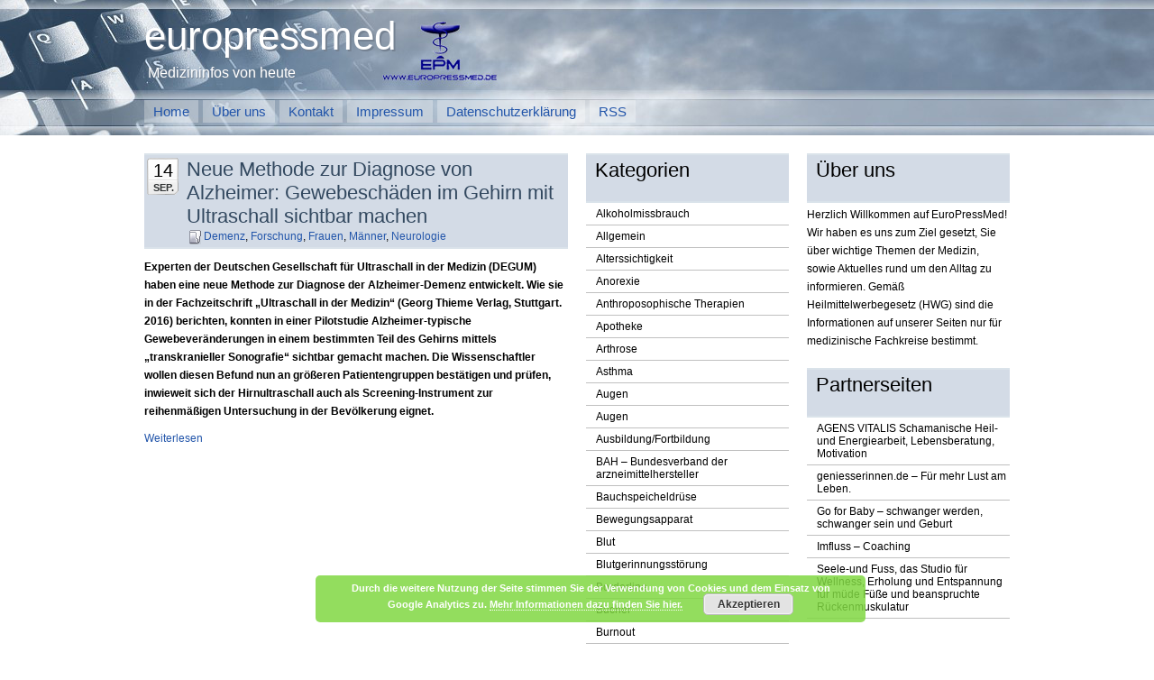

--- FILE ---
content_type: text/html; charset=UTF-8
request_url: http://www.europressmed.de/tag/alzheimerpatient/
body_size: 10437
content:
<!DOCTYPE html PUBLIC "-//W3C//DTD XHTML 1.0 Transitional//EN" "http://www.w3.org/TR/xhtml1/DTD/xhtml1-transitional.dtd">
<html xmlns="http://www.w3.org/1999/xhtml">
<head profile="http://gmpg.org/xfn/11">
<meta http-equiv="Content-Type" content="text/html; charset=UTF-8" />
<meta name="distribution" content="global" />
<meta name="robots" content="follow, all" />
<meta name="language" content="de" />

<title>  Alzheimerpatient : europressmed</title>
<meta name="generator" content="WordPress 6.6.4" />
<!-- leave this for stats please -->

<link rel="Shortcut Icon" href="http://www.europressmed.de/wp-content/themes/airborne-1.0/images/favicon.ico" type="image/x-icon" />
<link rel="alternate" type="application/rss+xml" title="RSS 2.0" href="http://www.europressmed.de/feed/" />
<link rel="alternate" type="text/xml" title="RSS .92" href="http://www.europressmed.de/feed/rss/" />
<link rel="alternate" type="application/atom+xml" title="Atom 0.3" href="http://www.europressmed.de/feed/atom/" />
<link rel="pingback" href="http://www.europressmed.de/xmlrpc.php" />
	<link rel='archives' title='November 2024' href='http://www.europressmed.de/2024/11/' />
	<link rel='archives' title='April 2024' href='http://www.europressmed.de/2024/04/' />
	<link rel='archives' title='November 2023' href='http://www.europressmed.de/2023/11/' />
	<link rel='archives' title='April 2023' href='http://www.europressmed.de/2023/04/' />
	<link rel='archives' title='April 2019' href='http://www.europressmed.de/2019/04/' />
	<link rel='archives' title='Februar 2019' href='http://www.europressmed.de/2019/02/' />
	<link rel='archives' title='Januar 2019' href='http://www.europressmed.de/2019/01/' />
	<link rel='archives' title='Dezember 2018' href='http://www.europressmed.de/2018/12/' />
	<link rel='archives' title='November 2018' href='http://www.europressmed.de/2018/11/' />
	<link rel='archives' title='Oktober 2018' href='http://www.europressmed.de/2018/10/' />
	<link rel='archives' title='August 2018' href='http://www.europressmed.de/2018/08/' />
	<link rel='archives' title='Juli 2018' href='http://www.europressmed.de/2018/07/' />
	<link rel='archives' title='Mai 2018' href='http://www.europressmed.de/2018/05/' />
	<link rel='archives' title='April 2018' href='http://www.europressmed.de/2018/04/' />
	<link rel='archives' title='Januar 2018' href='http://www.europressmed.de/2018/01/' />
	<link rel='archives' title='Dezember 2017' href='http://www.europressmed.de/2017/12/' />
	<link rel='archives' title='November 2017' href='http://www.europressmed.de/2017/11/' />
	<link rel='archives' title='Oktober 2017' href='http://www.europressmed.de/2017/10/' />
	<link rel='archives' title='August 2017' href='http://www.europressmed.de/2017/08/' />
	<link rel='archives' title='Juli 2017' href='http://www.europressmed.de/2017/07/' />
	<link rel='archives' title='Juni 2017' href='http://www.europressmed.de/2017/06/' />
	<link rel='archives' title='Mai 2017' href='http://www.europressmed.de/2017/05/' />
	<link rel='archives' title='April 2017' href='http://www.europressmed.de/2017/04/' />
	<link rel='archives' title='März 2017' href='http://www.europressmed.de/2017/03/' />
	<link rel='archives' title='Februar 2017' href='http://www.europressmed.de/2017/02/' />
	<link rel='archives' title='Januar 2017' href='http://www.europressmed.de/2017/01/' />
	<link rel='archives' title='Dezember 2016' href='http://www.europressmed.de/2016/12/' />
	<link rel='archives' title='November 2016' href='http://www.europressmed.de/2016/11/' />
	<link rel='archives' title='Oktober 2016' href='http://www.europressmed.de/2016/10/' />
	<link rel='archives' title='September 2016' href='http://www.europressmed.de/2016/09/' />
	<link rel='archives' title='August 2016' href='http://www.europressmed.de/2016/08/' />
	<link rel='archives' title='Juli 2016' href='http://www.europressmed.de/2016/07/' />
	<link rel='archives' title='Juni 2016' href='http://www.europressmed.de/2016/06/' />
	<link rel='archives' title='Mai 2016' href='http://www.europressmed.de/2016/05/' />
	<link rel='archives' title='April 2016' href='http://www.europressmed.de/2016/04/' />
	<link rel='archives' title='März 2016' href='http://www.europressmed.de/2016/03/' />
	<link rel='archives' title='Februar 2016' href='http://www.europressmed.de/2016/02/' />
	<link rel='archives' title='Januar 2016' href='http://www.europressmed.de/2016/01/' />
	<link rel='archives' title='Dezember 2015' href='http://www.europressmed.de/2015/12/' />
	<link rel='archives' title='November 2015' href='http://www.europressmed.de/2015/11/' />
	<link rel='archives' title='Oktober 2015' href='http://www.europressmed.de/2015/10/' />
	<link rel='archives' title='September 2015' href='http://www.europressmed.de/2015/09/' />
	<link rel='archives' title='August 2015' href='http://www.europressmed.de/2015/08/' />
	<link rel='archives' title='Juli 2015' href='http://www.europressmed.de/2015/07/' />
	<link rel='archives' title='Juni 2015' href='http://www.europressmed.de/2015/06/' />
	<link rel='archives' title='Mai 2015' href='http://www.europressmed.de/2015/05/' />
	<link rel='archives' title='April 2015' href='http://www.europressmed.de/2015/04/' />
	<link rel='archives' title='März 2015' href='http://www.europressmed.de/2015/03/' />
	<link rel='archives' title='Februar 2015' href='http://www.europressmed.de/2015/02/' />
	<link rel='archives' title='Januar 2015' href='http://www.europressmed.de/2015/01/' />
	<link rel='archives' title='Dezember 2014' href='http://www.europressmed.de/2014/12/' />
	<link rel='archives' title='November 2014' href='http://www.europressmed.de/2014/11/' />
	<link rel='archives' title='Oktober 2014' href='http://www.europressmed.de/2014/10/' />
	<link rel='archives' title='September 2014' href='http://www.europressmed.de/2014/09/' />
	<link rel='archives' title='August 2014' href='http://www.europressmed.de/2014/08/' />
	<link rel='archives' title='Juli 2014' href='http://www.europressmed.de/2014/07/' />
	<link rel='archives' title='Juni 2014' href='http://www.europressmed.de/2014/06/' />
	<link rel='archives' title='Mai 2014' href='http://www.europressmed.de/2014/05/' />
	<link rel='archives' title='April 2014' href='http://www.europressmed.de/2014/04/' />
	<link rel='archives' title='März 2014' href='http://www.europressmed.de/2014/03/' />
	<link rel='archives' title='Februar 2014' href='http://www.europressmed.de/2014/02/' />
	<link rel='archives' title='Januar 2014' href='http://www.europressmed.de/2014/01/' />
	<link rel='archives' title='Dezember 2013' href='http://www.europressmed.de/2013/12/' />
	<link rel='archives' title='November 2013' href='http://www.europressmed.de/2013/11/' />
	<link rel='archives' title='Oktober 2013' href='http://www.europressmed.de/2013/10/' />
	<link rel='archives' title='September 2013' href='http://www.europressmed.de/2013/09/' />
	<link rel='archives' title='August 2013' href='http://www.europressmed.de/2013/08/' />
	<link rel='archives' title='Juli 2013' href='http://www.europressmed.de/2013/07/' />
	<link rel='archives' title='Juni 2013' href='http://www.europressmed.de/2013/06/' />
	<link rel='archives' title='Mai 2013' href='http://www.europressmed.de/2013/05/' />
	<link rel='archives' title='April 2013' href='http://www.europressmed.de/2013/04/' />
	<link rel='archives' title='März 2013' href='http://www.europressmed.de/2013/03/' />
	<link rel='archives' title='Februar 2013' href='http://www.europressmed.de/2013/02/' />
	<link rel='archives' title='Januar 2013' href='http://www.europressmed.de/2013/01/' />
	<link rel='archives' title='Dezember 2012' href='http://www.europressmed.de/2012/12/' />
	<link rel='archives' title='November 2012' href='http://www.europressmed.de/2012/11/' />
	<link rel='archives' title='Oktober 2012' href='http://www.europressmed.de/2012/10/' />
	<link rel='archives' title='September 2012' href='http://www.europressmed.de/2012/09/' />
	<link rel='archives' title='August 2012' href='http://www.europressmed.de/2012/08/' />
	<link rel='archives' title='Juli 2012' href='http://www.europressmed.de/2012/07/' />
	<link rel='archives' title='Juni 2012' href='http://www.europressmed.de/2012/06/' />
	<link rel='archives' title='Mai 2012' href='http://www.europressmed.de/2012/05/' />
	<link rel='archives' title='April 2012' href='http://www.europressmed.de/2012/04/' />
	<link rel='archives' title='März 2012' href='http://www.europressmed.de/2012/03/' />
	<link rel='archives' title='Februar 2012' href='http://www.europressmed.de/2012/02/' />
	<link rel='archives' title='Januar 2012' href='http://www.europressmed.de/2012/01/' />
	<link rel='archives' title='Dezember 2011' href='http://www.europressmed.de/2011/12/' />
	<link rel='archives' title='November 2011' href='http://www.europressmed.de/2011/11/' />
	<link rel='archives' title='Oktober 2011' href='http://www.europressmed.de/2011/10/' />
	<link rel='archives' title='September 2011' href='http://www.europressmed.de/2011/09/' />
	<link rel='archives' title='August 2011' href='http://www.europressmed.de/2011/08/' />
	<link rel='archives' title='Juli 2011' href='http://www.europressmed.de/2011/07/' />
	<link rel='archives' title='Juni 2011' href='http://www.europressmed.de/2011/06/' />
	<link rel='archives' title='Mai 2011' href='http://www.europressmed.de/2011/05/' />
	<link rel='archives' title='April 2011' href='http://www.europressmed.de/2011/04/' />
	<link rel='archives' title='März 2011' href='http://www.europressmed.de/2011/03/' />
	<link rel='archives' title='Februar 2011' href='http://www.europressmed.de/2011/02/' />
	<link rel='archives' title='Januar 2011' href='http://www.europressmed.de/2011/01/' />
	<link rel='archives' title='Dezember 2010' href='http://www.europressmed.de/2010/12/' />
	<link rel='archives' title='November 2010' href='http://www.europressmed.de/2010/11/' />
	<link rel='archives' title='Oktober 2010' href='http://www.europressmed.de/2010/10/' />
	<link rel='archives' title='September 2010' href='http://www.europressmed.de/2010/09/' />
	<link rel='archives' title='April 2010' href='http://www.europressmed.de/2010/04/' />
	<link rel='archives' title='März 2010' href='http://www.europressmed.de/2010/03/' />
	<link rel='archives' title='August 2009' href='http://www.europressmed.de/2009/08/' />
	<link rel='archives' title='Juni 2009' href='http://www.europressmed.de/2009/06/' />
	<link rel='archives' title='März 2009' href='http://www.europressmed.de/2009/03/' />
	<link rel='archives' title='Februar 2009' href='http://www.europressmed.de/2009/02/' />
	<link rel='archives' title='April 2008' href='http://www.europressmed.de/2008/04/' />
	<link rel='archives' title='Dezember 2007' href='http://www.europressmed.de/2007/12/' />
	<link rel='archives' title='November 2007' href='http://www.europressmed.de/2007/11/' />
	<link rel='archives' title='Juni 2007' href='http://www.europressmed.de/2007/06/' />
	<link rel='archives' title='Mai 2007' href='http://www.europressmed.de/2007/05/' />
	<link rel='archives' title='Januar 2007' href='http://www.europressmed.de/2007/01/' />
	<link rel='archives' title='Dezember 2006' href='http://www.europressmed.de/2006/12/' />
<meta name='robots' content='max-image-preview:large' />
<link rel='dns-prefetch' href='//www.europressmed.de' />
<link rel="alternate" type="application/rss+xml" title="europressmed &raquo; Alzheimerpatient Schlagwort-Feed" href="http://www.europressmed.de/tag/alzheimerpatient/feed/" />
<script type="text/javascript">
/* <![CDATA[ */
window._wpemojiSettings = {"baseUrl":"https:\/\/s.w.org\/images\/core\/emoji\/15.0.3\/72x72\/","ext":".png","svgUrl":"https:\/\/s.w.org\/images\/core\/emoji\/15.0.3\/svg\/","svgExt":".svg","source":{"concatemoji":"http:\/\/www.europressmed.de\/wp-includes\/js\/wp-emoji-release.min.js?ver=6.6.4"}};
/*! This file is auto-generated */
!function(i,n){var o,s,e;function c(e){try{var t={supportTests:e,timestamp:(new Date).valueOf()};sessionStorage.setItem(o,JSON.stringify(t))}catch(e){}}function p(e,t,n){e.clearRect(0,0,e.canvas.width,e.canvas.height),e.fillText(t,0,0);var t=new Uint32Array(e.getImageData(0,0,e.canvas.width,e.canvas.height).data),r=(e.clearRect(0,0,e.canvas.width,e.canvas.height),e.fillText(n,0,0),new Uint32Array(e.getImageData(0,0,e.canvas.width,e.canvas.height).data));return t.every(function(e,t){return e===r[t]})}function u(e,t,n){switch(t){case"flag":return n(e,"\ud83c\udff3\ufe0f\u200d\u26a7\ufe0f","\ud83c\udff3\ufe0f\u200b\u26a7\ufe0f")?!1:!n(e,"\ud83c\uddfa\ud83c\uddf3","\ud83c\uddfa\u200b\ud83c\uddf3")&&!n(e,"\ud83c\udff4\udb40\udc67\udb40\udc62\udb40\udc65\udb40\udc6e\udb40\udc67\udb40\udc7f","\ud83c\udff4\u200b\udb40\udc67\u200b\udb40\udc62\u200b\udb40\udc65\u200b\udb40\udc6e\u200b\udb40\udc67\u200b\udb40\udc7f");case"emoji":return!n(e,"\ud83d\udc26\u200d\u2b1b","\ud83d\udc26\u200b\u2b1b")}return!1}function f(e,t,n){var r="undefined"!=typeof WorkerGlobalScope&&self instanceof WorkerGlobalScope?new OffscreenCanvas(300,150):i.createElement("canvas"),a=r.getContext("2d",{willReadFrequently:!0}),o=(a.textBaseline="top",a.font="600 32px Arial",{});return e.forEach(function(e){o[e]=t(a,e,n)}),o}function t(e){var t=i.createElement("script");t.src=e,t.defer=!0,i.head.appendChild(t)}"undefined"!=typeof Promise&&(o="wpEmojiSettingsSupports",s=["flag","emoji"],n.supports={everything:!0,everythingExceptFlag:!0},e=new Promise(function(e){i.addEventListener("DOMContentLoaded",e,{once:!0})}),new Promise(function(t){var n=function(){try{var e=JSON.parse(sessionStorage.getItem(o));if("object"==typeof e&&"number"==typeof e.timestamp&&(new Date).valueOf()<e.timestamp+604800&&"object"==typeof e.supportTests)return e.supportTests}catch(e){}return null}();if(!n){if("undefined"!=typeof Worker&&"undefined"!=typeof OffscreenCanvas&&"undefined"!=typeof URL&&URL.createObjectURL&&"undefined"!=typeof Blob)try{var e="postMessage("+f.toString()+"("+[JSON.stringify(s),u.toString(),p.toString()].join(",")+"));",r=new Blob([e],{type:"text/javascript"}),a=new Worker(URL.createObjectURL(r),{name:"wpTestEmojiSupports"});return void(a.onmessage=function(e){c(n=e.data),a.terminate(),t(n)})}catch(e){}c(n=f(s,u,p))}t(n)}).then(function(e){for(var t in e)n.supports[t]=e[t],n.supports.everything=n.supports.everything&&n.supports[t],"flag"!==t&&(n.supports.everythingExceptFlag=n.supports.everythingExceptFlag&&n.supports[t]);n.supports.everythingExceptFlag=n.supports.everythingExceptFlag&&!n.supports.flag,n.DOMReady=!1,n.readyCallback=function(){n.DOMReady=!0}}).then(function(){return e}).then(function(){var e;n.supports.everything||(n.readyCallback(),(e=n.source||{}).concatemoji?t(e.concatemoji):e.wpemoji&&e.twemoji&&(t(e.twemoji),t(e.wpemoji)))}))}((window,document),window._wpemojiSettings);
/* ]]> */
</script>
<style id='wp-emoji-styles-inline-css' type='text/css'>

	img.wp-smiley, img.emoji {
		display: inline !important;
		border: none !important;
		box-shadow: none !important;
		height: 1em !important;
		width: 1em !important;
		margin: 0 0.07em !important;
		vertical-align: -0.1em !important;
		background: none !important;
		padding: 0 !important;
	}
</style>
<link rel='stylesheet' id='contact-form-7-css' href='http://www.europressmed.de/wp-content/plugins/contact-form-7/includes/css/styles.css?ver=5.9.8' type='text/css' media='all' />
<link rel="https://api.w.org/" href="http://www.europressmed.de/wp-json/" /><link rel="alternate" title="JSON" type="application/json" href="http://www.europressmed.de/wp-json/wp/v2/tags/509" /><link rel="EditURI" type="application/rsd+xml" title="RSD" href="http://www.europressmed.de/xmlrpc.php?rsd" />
<meta name="generator" content="WordPress 6.6.4" />
<!-- Analytics by WP Statistics v14.9.3 - https://wp-statistics.com/ -->
<script type="text/javascript" src="http://www.europressmed.de/wp-content/themes/airborne-1.0/js/shady-packed.js"></script>
<style type="text/css" media="screen">
<!-- @import url( http://www.europressmed.de/wp-content/themes/airborne-1.0/style.css ); -->
</style>
</head>

<body>

<div id="header">
  <div id="headtext">europressmed</div>
  <div id="headsubtext">Medizininfos von heute</div>

		<ul>
			<li><a href="http://www.europressmed.de">Home</a></li>
			<li class="page_item page-item-2"><a href="http://www.europressmed.de/ueber-uns/">Über uns</a></li>
<li class="page_item page-item-27"><a href="http://www.europressmed.de/kontakt/">Kontakt</a></li>
<li class="page_item page-item-36"><a href="http://www.europressmed.de/impressum/">Impressum</a></li>
<li class="page_item page-item-4498"><a href="http://www.europressmed.de/datenschutzerklaerung/">Datenschutzerklärung</a></li>
			<li><a href="http://www.europressmed.de/feed/">RSS</a></li>
		</ul>
</div>

<div id="content">

<div id="contentleft">
		<p class="titles"></p>
	<table class="htable"><tr><td class="tddat">
	<div class="date">14<br />
 		<span class="month">Sep.</span>
	</div></td><td>
		<h1><a href="http://www.europressmed.de/2016/09/neue-methode-zur-diagnose-von-alzheimer-gewebeschaeden-im-gehirn-mit-ultraschall-sichtbar-machen/" rel="bookmark">Neue Methode zur Diagnose von Alzheimer:  Gewebeschäden im Gehirn mit Ultraschall sichtbar machen</a></h1>
	<img src="http://www.europressmed.de/wp-content/themes/airborne-1.0/images/folder.png" style="vertical-align: middle;" alt="categories" /> <a href="http://www.europressmed.de/category/demenz/" rel="category tag">Demenz</a>, <a href="http://www.europressmed.de/category/forschung/" rel="category tag">Forschung</a>, <a href="http://www.europressmed.de/category/frauen/" rel="category tag">Frauen</a>, <a href="http://www.europressmed.de/category/maenner/" rel="category tag">Männer</a>, <a href="http://www.europressmed.de/category/neurologie/" rel="category tag">Neurologie</a> &nbsp;&nbsp;&nbsp;	
	</td></tr></table>
	<p><strong>Experten der Deutschen Gesellschaft für Ultraschall in der Medizin (DEGUM) haben eine neue Methode zur Diagnose der Alzheimer-Demenz entwickelt. Wie sie in der Fachzeitschrift „Ultraschall in der Medizin“ (Georg Thieme Verlag, Stuttgart. 2016) berichten, konnten in einer Pilotstudie Alzheimer-typische Gewebeveränderungen in einem bestimmten Teil des Gehirns mittels „transkranieller Sonografie“ sichtbar gemacht machen. Die Wissenschaftler wollen diesen Befund nun an größeren Patientengruppen bestätigen und prüfen, inwieweit sich der Hirnultraschall auch als Screening-Instrument zur reihenmäßigen Untersuchung in der Bevölkerung eignet.</p>
<p></strong> <a href="http://www.europressmed.de/2016/09/neue-methode-zur-diagnose-von-alzheimer-gewebeschaeden-im-gehirn-mit-ultraschall-sichtbar-machen/#more-4122" class="more-link">Weiterlesen</a></p>
<div style="clear:both;"></div>
 			
	<!--
	<rdf:RDF xmlns:rdf="http://www.w3.org/1999/02/22-rdf-syntax-ns#"
			xmlns:dc="http://purl.org/dc/elements/1.1/"
			xmlns:trackback="http://madskills.com/public/xml/rss/module/trackback/">
		<rdf:Description rdf:about="http://www.europressmed.de/2016/09/neue-methode-zur-diagnose-von-alzheimer-gewebeschaeden-im-gehirn-mit-ultraschall-sichtbar-machen/"
    dc:identifier="http://www.europressmed.de/2016/09/neue-methode-zur-diagnose-von-alzheimer-gewebeschaeden-im-gehirn-mit-ultraschall-sichtbar-machen/"
    dc:title="Neue Methode zur Diagnose von Alzheimer:  Gewebeschäden im Gehirn mit Ultraschall sichtbar machen"
    trackback:ping="http://www.europressmed.de/2016/09/neue-methode-zur-diagnose-von-alzheimer-gewebeschaeden-im-gehirn-mit-ultraschall-sichtbar-machen/trackback/" />
</rdf:RDF>	-->
	
		<p></p>

	</div>
	
<!-- begin l_sidebar -->

<div id="l_sidebar">

	<ul id="l_sidebarwidgeted">
	<li id="categories-3" class="widget widget_categories"><h2 class="widgettitle">Kategorien</h2>

			<ul>
					<li class="cat-item cat-item-362"><a href="http://www.europressmed.de/category/suchterkrankungen/alkoholmissbrauch/">Alkoholmissbrauch</a>
</li>
	<li class="cat-item cat-item-1"><a href="http://www.europressmed.de/category/allgemein/">Allgemein</a>
</li>
	<li class="cat-item cat-item-411"><a href="http://www.europressmed.de/category/augen/alterssichtigkeit/">Alterssichtigkeit</a>
</li>
	<li class="cat-item cat-item-263"><a href="http://www.europressmed.de/category/anorexie/">Anorexie</a>
</li>
	<li class="cat-item cat-item-297"><a href="http://www.europressmed.de/category/anthroposophische-therapien/">Anthroposophische Therapien</a>
</li>
	<li class="cat-item cat-item-17"><a href="http://www.europressmed.de/category/apotheke/">Apotheke</a>
</li>
	<li class="cat-item cat-item-562"><a href="http://www.europressmed.de/category/gelenke/arthrose/">Arthrose</a>
</li>
	<li class="cat-item cat-item-69"><a href="http://www.europressmed.de/category/asthma/">Asthma</a>
</li>
	<li class="cat-item cat-item-360"><a href="http://www.europressmed.de/category/ophtalmologie/augen-ophtalmologie/">Augen</a>
</li>
	<li class="cat-item cat-item-30"><a href="http://www.europressmed.de/category/augen/">Augen</a>
</li>
	<li class="cat-item cat-item-374"><a href="http://www.europressmed.de/category/ausbildungfortbildung/">Ausbildung/Fortbildung</a>
</li>
	<li class="cat-item cat-item-595"><a href="http://www.europressmed.de/category/organisationen/bah-bundesverband-der-arzneimittelhersteller/">BAH &#8211; Bundesverband der arzneimittelhersteller</a>
</li>
	<li class="cat-item cat-item-468"><a href="http://www.europressmed.de/category/magen-darm/bauchspeicheldruese/">Bauchspeicheldrüse</a>
</li>
	<li class="cat-item cat-item-304"><a href="http://www.europressmed.de/category/bewegungsapparat/">Bewegungsapparat</a>
</li>
	<li class="cat-item cat-item-48"><a href="http://www.europressmed.de/category/blut/">Blut</a>
</li>
	<li class="cat-item cat-item-870"><a href="http://www.europressmed.de/category/blut/blutgerinnungsstoerung/">Blutgerinnungsstörung</a>
</li>
	<li class="cat-item cat-item-516"><a href="http://www.europressmed.de/category/psychische-erkrankungen/borderline/">Borderline</a>
</li>
	<li class="cat-item cat-item-5"><a href="http://www.europressmed.de/category/buecher/">Bücher</a>
</li>
	<li class="cat-item cat-item-335"><a href="http://www.europressmed.de/category/burnout/">Burnout</a>
</li>
	<li class="cat-item cat-item-337"><a href="http://www.europressmed.de/category/chirurgie/">Chirurgie</a>
</li>
	<li class="cat-item cat-item-53"><a href="http://www.europressmed.de/category/copd/">COPD</a>
</li>
	<li class="cat-item cat-item-875"><a href="http://www.europressmed.de/category/lunge/copd-lunge/">COPD</a>
</li>
	<li class="cat-item cat-item-77"><a href="http://www.europressmed.de/category/darm/">Darm</a>
</li>
	<li class="cat-item cat-item-63"><a href="http://www.europressmed.de/category/demenz/">Demenz</a>
</li>
	<li class="cat-item cat-item-56"><a href="http://www.europressmed.de/category/depression/">Depression</a>
</li>
	<li class="cat-item cat-item-189"><a href="http://www.europressmed.de/category/dermatologie/">Dermatologie</a>
</li>
	<li class="cat-item cat-item-514"><a href="http://www.europressmed.de/category/organisationen/dgppn/">DGPPN</a>
</li>
	<li class="cat-item cat-item-20"><a href="http://www.europressmed.de/category/diabetes/">Diabetes</a>
</li>
	<li class="cat-item cat-item-402"><a href="http://www.europressmed.de/category/diabetisch/">diabetisch</a>
</li>
	<li class="cat-item cat-item-504"><a href="http://www.europressmed.de/category/diabetes/diabetische-neuropathie/">Diabetische Neuropathie</a>
</li>
	<li class="cat-item cat-item-506"><a href="http://www.europressmed.de/category/suchterkrankungen/drogen/">Drogen</a>
</li>
	<li class="cat-item cat-item-67"><a href="http://www.europressmed.de/category/endokrinologie/">Endokrinologie</a>
</li>
	<li class="cat-item cat-item-70"><a href="http://www.europressmed.de/category/epilepsie/">Epilepsie</a>
</li>
	<li class="cat-item cat-item-23"><a href="http://www.europressmed.de/category/erkaltung/">Erkältung</a>
</li>
	<li class="cat-item cat-item-75"><a href="http://www.europressmed.de/category/ernahrung/">Ernährung</a>
</li>
	<li class="cat-item cat-item-365"><a href="http://www.europressmed.de/category/ernahrungnahrungserganzung/">Ernährung/Nahrungsergänzung</a>
</li>
	<li class="cat-item cat-item-345"><a href="http://www.europressmed.de/category/f-x-mayr/">F.X.Mayr</a>
</li>
	<li class="cat-item cat-item-377"><a href="http://www.europressmed.de/category/rheuma/fibromyalgie/">Fibromyalgie</a>
</li>
	<li class="cat-item cat-item-414"><a href="http://www.europressmed.de/category/forschung/">Forschung</a>
</li>
	<li class="cat-item cat-item-14"><a href="http://www.europressmed.de/category/frauen/">Frauen</a>
</li>
	<li class="cat-item cat-item-375"><a href="http://www.europressmed.de/category/gefase/">Gefäße</a>
</li>
	<li class="cat-item cat-item-561"><a href="http://www.europressmed.de/category/gelenke/">Gelenke</a>
</li>
	<li class="cat-item cat-item-6"><a href="http://www.europressmed.de/category/gesundes-tier/">Gesundes Tier</a>
</li>
	<li class="cat-item cat-item-322"><a href="http://www.europressmed.de/category/gesundheit-und-reisen/">Gesundheit und Reisen</a>
</li>
	<li class="cat-item cat-item-573"><a href="http://www.europressmed.de/category/ernahrungnahrungserganzung/glutenunvertraeglichkeit/">Glutenunverträglichkeit</a>
</li>
	<li class="cat-item cat-item-412"><a href="http://www.europressmed.de/category/augen/grauer-star/">Grauer Star</a>
</li>
	<li class="cat-item cat-item-78"><a href="http://www.europressmed.de/category/erkaltung/grippe/">Grippe</a>
</li>
	<li class="cat-item cat-item-703"><a href="http://www.europressmed.de/category/haare/">Haare</a>
</li>
	<li class="cat-item cat-item-869"><a href="http://www.europressmed.de/category/blut/haemophilie/">Hämophilie</a>
</li>
	<li class="cat-item cat-item-11"><a href="http://www.europressmed.de/category/haut/">Haut</a>
</li>
	<li class="cat-item cat-item-373"><a href="http://www.europressmed.de/category/heilmethoden-alternativ/">Heilmethoden alternativ</a>
</li>
	<li class="cat-item cat-item-418"><a href="http://www.europressmed.de/category/heilpraktiker/">Heilpraktiker</a>
</li>
	<li class="cat-item cat-item-45"><a href="http://www.europressmed.de/category/hepatitis/">Hepatitis</a>
</li>
	<li class="cat-item cat-item-68"><a href="http://www.europressmed.de/category/herpes/">Herpes</a>
</li>
	<li class="cat-item cat-item-54"><a href="http://www.europressmed.de/category/herz/">Herz</a>
</li>
	<li class="cat-item cat-item-348"><a href="http://www.europressmed.de/category/hiv/">HIV</a>
</li>
	<li class="cat-item cat-item-76"><a href="http://www.europressmed.de/category/horen/">Hören</a>
</li>
	<li class="cat-item cat-item-41"><a href="http://www.europressmed.de/category/hyperaktive-blase/">Hyperaktive Blase</a>
</li>
	<li class="cat-item cat-item-57"><a href="http://www.europressmed.de/category/hypertonie/">Hypertonie</a>
</li>
	<li class="cat-item cat-item-308"><a href="http://www.europressmed.de/category/diabetes/hypoglykamien/">Hypoglykämien</a>
</li>
	<li class="cat-item cat-item-66"><a href="http://www.europressmed.de/category/immunsystem/">Immunsystem</a>
</li>
	<li class="cat-item cat-item-22"><a href="http://www.europressmed.de/category/impfen/">Impfen</a>
</li>
	<li class="cat-item cat-item-358"><a href="http://www.europressmed.de/category/infektologie/">Infektologie</a>
</li>
	<li class="cat-item cat-item-40"><a href="http://www.europressmed.de/category/inkontinenz/">Inkontinenz</a>
</li>
	<li class="cat-item cat-item-303"><a href="http://www.europressmed.de/category/iqwig-institut-fur-qualitat-und-wirtschaftlichkeit-im-gesundheitswesen/">IQWIG &#8211; Institut für Qualität und Wirtschaftlichkeit im Gesundheitswesen</a>
</li>
	<li class="cat-item cat-item-265"><a href="http://www.europressmed.de/category/kardiologie/">Kardiologie</a>
</li>
	<li class="cat-item cat-item-604"><a href="http://www.europressmed.de/category/schwangerschaft/kinderwunsch-schwangerschaft/">Kinderwunsch</a>
</li>
	<li class="cat-item cat-item-603"><a href="http://www.europressmed.de/category/frauen/kinderwunsch/">Kinderwunsch</a>
</li>
	<li class="cat-item cat-item-153"><a href="http://www.europressmed.de/category/neurologie/migrane/kopfschmerzen/">Kopfschmerzen</a>
</li>
	<li class="cat-item cat-item-55"><a href="http://www.europressmed.de/category/koronarsystem/">Koronarsystem</a>
</li>
	<li class="cat-item cat-item-16"><a href="http://www.europressmed.de/category/krebs/">Krebs</a>
</li>
	<li class="cat-item cat-item-46"><a href="http://www.europressmed.de/category/leber/">Leber</a>
</li>
	<li class="cat-item cat-item-49"><a href="http://www.europressmed.de/category/leukamie/">Leukämie</a>
</li>
	<li class="cat-item cat-item-44"><a href="http://www.europressmed.de/category/lunge/">Lunge</a>
</li>
	<li class="cat-item cat-item-13"><a href="http://www.europressmed.de/category/lungenhochdruck/">Lungenhochdruck</a>
</li>
	<li class="cat-item cat-item-292"><a href="http://www.europressmed.de/category/magen-darm/">Magen-Darm</a>
</li>
	<li class="cat-item cat-item-81"><a href="http://www.europressmed.de/category/ophtalmologie/makula-degeneration/">Makula-Degeneration</a>
</li>
	<li class="cat-item cat-item-8"><a href="http://www.europressmed.de/category/maenner/">Männer</a>
</li>
	<li class="cat-item cat-item-507"><a href="http://www.europressmed.de/category/suchterkrankungen/medikamentenmissbrauch/">Medikamentenmissbrauch</a>
</li>
	<li class="cat-item cat-item-370"><a href="http://www.europressmed.de/category/medizintechnologie/">Medizintechnologie</a>
</li>
	<li class="cat-item cat-item-336"><a href="http://www.europressmed.de/category/neurologie/migrane/">Migräne</a>
</li>
	<li class="cat-item cat-item-427"><a href="http://www.europressmed.de/category/medizintechnologie/mrt/">MRT</a>
</li>
	<li class="cat-item cat-item-39"><a href="http://www.europressmed.de/category/multiple-sklerose/">Multiple Sklerose</a>
</li>
	<li class="cat-item cat-item-295"><a href="http://www.europressmed.de/category/dgmkg/">Mund-Kiefer-Gesicht</a>
</li>
	<li class="cat-item cat-item-493"><a href="http://www.europressmed.de/category/dermatologie/nagelpilz/">Nagelpilz</a>
</li>
	<li class="cat-item cat-item-3"><a href="http://www.europressmed.de/category/naturmedizin/">Naturmedizin</a>
</li>
	<li class="cat-item cat-item-415"><a href="http://www.europressmed.de/category/dermatologie/neurodermitis/">Neurodermitis</a>
</li>
	<li class="cat-item cat-item-50"><a href="http://www.europressmed.de/category/neurologie/">Neurologie</a>
</li>
	<li class="cat-item cat-item-401"><a href="http://www.europressmed.de/category/neuropathie/">Neuropathie</a>
</li>
	<li class="cat-item cat-item-281"><a href="http://www.europressmed.de/category/nieren/">Nieren</a>
</li>
	<li class="cat-item cat-item-29"><a href="http://www.europressmed.de/category/ophtalmologie/">Ophtalmologie</a>
</li>
	<li class="cat-item cat-item-513"><a href="http://www.europressmed.de/category/organisationen/">Organisationen</a>
</li>
	<li class="cat-item cat-item-64"><a href="http://www.europressmed.de/category/orthopadie/">Orthopädie</a>
</li>
	<li class="cat-item cat-item-59"><a href="http://www.europressmed.de/category/osteopathie/">Osteopathie</a>
</li>
	<li class="cat-item cat-item-62"><a href="http://www.europressmed.de/category/osteoporose/">Osteoporose</a>
</li>
	<li class="cat-item cat-item-563"><a href="http://www.europressmed.de/category/neurologie/parkinson-neurologie/">Parkinson</a>
</li>
	<li class="cat-item cat-item-21"><a href="http://www.europressmed.de/category/parkinson/">Parkinson</a>
</li>
	<li class="cat-item cat-item-38"><a href="http://www.europressmed.de/category/physiotherapie/">Physiotherapie</a>
</li>
	<li class="cat-item cat-item-61"><a href="http://www.europressmed.de/category/pravention/">Prävention</a>
</li>
	<li class="cat-item cat-item-58"><a href="http://www.europressmed.de/category/prostata/">Prostata</a>
</li>
	<li class="cat-item cat-item-279"><a href="http://www.europressmed.de/category/psychische-erkrankungen/">Psychische Erkrankungen</a>
</li>
	<li class="cat-item cat-item-515"><a href="http://www.europressmed.de/category/psychosomatik/">Psychosomatik</a>
</li>
	<li class="cat-item cat-item-82"><a href="http://www.europressmed.de/category/radiologie/">Radiologie</a>
</li>
	<li class="cat-item cat-item-10"><a href="http://www.europressmed.de/category/rauchen/">Rauchen</a>
</li>
	<li class="cat-item cat-item-12"><a href="http://www.europressmed.de/category/rheuma/">Rheuma</a>
</li>
	<li class="cat-item cat-item-4"><a href="http://www.europressmed.de/category/rund-ums-kind/">Rund ums Kind</a>
</li>
	<li class="cat-item cat-item-47"><a href="http://www.europressmed.de/category/schlaf/">Schlaf</a>
</li>
	<li class="cat-item cat-item-152"><a href="http://www.europressmed.de/category/neurologie/schlaganfall/">Schlaganfall</a>
</li>
	<li class="cat-item cat-item-349"><a href="http://www.europressmed.de/category/schmerzen/">Schmerzen</a>
</li>
	<li class="cat-item cat-item-333"><a href="http://www.europressmed.de/category/schonheitschirurgie/">Schönheitschirurgie</a>
</li>
	<li class="cat-item cat-item-193"><a href="http://www.europressmed.de/category/schwangerschaft/">Schwangerschaft</a>
</li>
	<li class="cat-item cat-item-364"><a href="http://www.europressmed.de/category/sexualitat/">Sexualität</a>
</li>
	<li class="cat-item cat-item-280"><a href="http://www.europressmed.de/category/psychische-erkrankungen/sucht/">Sucht</a>
</li>
	<li class="cat-item cat-item-361"><a href="http://www.europressmed.de/category/suchterkrankungen/">Suchterkrankungen</a>
</li>
	<li class="cat-item cat-item-363"><a href="http://www.europressmed.de/category/suchterkrankungen/tabakmissbrauch/">Tabakmissbrauch</a>
</li>
	<li class="cat-item cat-item-83"><a href="http://www.europressmed.de/category/thrombose/">Thrombose</a>
</li>
	<li class="cat-item cat-item-372"><a href="http://www.europressmed.de/category/traditionelle-chinesische-medizin/">Traditionelle Chinesische Medizin</a>
</li>
	<li class="cat-item cat-item-181"><a href="http://www.europressmed.de/category/transplantation/">Transplantation</a>
</li>
	<li class="cat-item cat-item-60"><a href="http://www.europressmed.de/category/tumore/">Tumore</a>
</li>
	<li class="cat-item cat-item-52"><a href="http://www.europressmed.de/category/urologie/">Urologie</a>
</li>
	<li class="cat-item cat-item-296"><a href="http://www.europressmed.de/category/venen/">Venen</a>
</li>
	<li class="cat-item cat-item-9"><a href="http://www.europressmed.de/category/veranstaltungen/">Veranstaltungen</a>
</li>
	<li class="cat-item cat-item-346"><a href="http://www.europressmed.de/category/verband-und-co/">Verband und Co</a>
</li>
	<li class="cat-item cat-item-305"><a href="http://www.europressmed.de/category/viren/">Viren</a>
</li>
	<li class="cat-item cat-item-222"><a href="http://www.europressmed.de/category/wichtige-links/">Wichtige Links</a>
</li>
	<li class="cat-item cat-item-223"><a href="http://www.europressmed.de/category/wichtige-links-und-stellenangebote/">Wichtige Links und Stellenangebote</a>
</li>
	<li class="cat-item cat-item-37"><a href="http://www.europressmed.de/category/zahne/">Zähne</a>
</li>
	<li class="cat-item cat-item-112"><a href="http://www.europressmed.de/category/zellen/">Zellen</a>
</li>
	<li class="cat-item cat-item-505"><a href="http://www.europressmed.de/category/viren/zika-virus/">Zika-Virus</a>
</li>
	<li class="cat-item cat-item-380"><a href="http://www.europressmed.de/category/zns/">ZNS</a>
</li>
	<li class="cat-item cat-item-578"><a href="http://www.europressmed.de/category/zva-zentralverband-der-augenoptiker-und-optometristen/">ZVA &#8211; Zentralverband der Augenoptiker und Optometristen</a>
</li>
			</ul>

			</li>
	</ul>
	
</div>

<!-- end l_sidebar -->
<!-- begin r_sidebar -->

<div id="r_sidebar">

	<ul id="r_sidebarwidgeted">
	
	<li id="About">
		<h2>&Uuml;ber uns</h2>
		<p>Herzlich Willkommen auf EuroPressMed! Wir haben es uns zum Ziel gesetzt, Sie über wichtige Themen der Medizin, sowie Aktuelles rund um den Alltag zu informieren. Gemäß Heilmittelwerbegesetz (HWG) sind die Informationen auf unserer Seiten nur für medizinische Fachkreise bestimmt.</p>
	</li>
	
	<li id="Blogroll">
		<h2>Partnerseiten</h2>
		<ul><li><a href="http://www.kornelia-dehling.de" rel="friend" title=" (Zuletzt aktualisiert 01. January 1970 02:00)">AGENS VITALIS Schamanische Heil-und Energiearbeit, Lebensberatung, Motivation</a></li>
<li><a href="http://www.geniesserinnen.de" rel="friend" title=" (Zuletzt aktualisiert 01. January 1970 02:00)" target="_blank">geniesserinnen.de &#8211; Für mehr Lust am Leben.</a></li>
<li><a href="http://www.goforbaby.de" rel="friend" title=" (Zuletzt aktualisiert 01. January 1970 02:00)" target="_blank">Go for Baby &#8211; schwanger werden, schwanger sein und Geburt</a></li>
<li><a href="http://www.imfluss-coaching.com" rel="friend met colleague" title=" (Zuletzt aktualisiert 01. January 1970 02:00)">Imfluss &#8211; Coaching</a></li>
<li><a href="http://www.seele-und-fuss.de" title=" (Zuletzt aktualisiert 01. January 1970 02:00)">Seele-und Fuss, das Studio für Wellness, Erholung und Entspannung für müde Füße und beanspruchte Rückenmuskulatur</a></li>
</ul>
	</li>
		
		</ul>
			
</div>

<!-- end r_sidebar -->
</div>

<!-- The main column ends  -->

<!-- begin footer -->

<div style="clear:both;"></div>
<div style="clear:both;"></div>

<div id="footerbg"><div id="footer">
	<div id="footerleft">
		<h2>Neueste Artikel</h2>
		<ul>	<li><a href='http://www.europressmed.de/2024/11/rot-oder-weiss-macht-den-unterschied-der-erntezeitpunkt-ist-entscheidend/'>Rot oder weiß macht den Unterschied: der Erntezeitpunkt ist entscheidend!</a></li>
	<li><a href='http://www.europressmed.de/2024/04/kombinationstherapie-kann-resistenzentwicklung-von-lungenkrebszellen-hinauszoegern/'>Kombinationstherapie kann Resistenzentwicklung von Lungenkrebszellen hinauszögern</a></li>
	<li><a href='http://www.europressmed.de/2024/04/moderne-therapien-bei-haemophilie-a/'>Moderne Therapien bei Hämophilie A</a></li>
	<li><a href='http://www.europressmed.de/2024/04/mehr-mitbestimmung-fuer-menschen-mit-schwerer-haemophilie-a/'>Mehr Mitbestimmung für Menschen mit schwerer Hämophilie A</a></li>
	<li><a href='http://www.europressmed.de/2023/11/digitale-zahlungskarte-entlastet-krankenversicherte-im-ausland-weltweiter-schutz-ohne-vorauszahlung/'>Digitale Zahlungskarte entlastet Krankenversicherte im Ausland: Weltweiter Schutz ohne Vorauszahlung</a></li>
</ul>
	</div>
	
	<div id="footermiddle1">
		<h2>Archiv</h2>
		<ul>	<li><a href='http://www.europressmed.de/2024/'>2024</a></li>
	<li><a href='http://www.europressmed.de/2023/'>2023</a></li>
	<li><a href='http://www.europressmed.de/2019/'>2019</a></li>
	<li><a href='http://www.europressmed.de/2018/'>2018</a></li>
	<li><a href='http://www.europressmed.de/2017/'>2017</a></li>
	<li><a href='http://www.europressmed.de/2016/'>2016</a></li>
	<li><a href='http://www.europressmed.de/2015/'>2015</a></li>
	<li><a href='http://www.europressmed.de/2014/'>2014</a></li>
	<li><a href='http://www.europressmed.de/2013/'>2013</a></li>
	<li><a href='http://www.europressmed.de/2012/'>2012</a></li>
	<li><a href='http://www.europressmed.de/2011/'>2011</a></li>
	<li><a href='http://www.europressmed.de/2010/'>2010</a></li>
	<li><a href='http://www.europressmed.de/2009/'>2009</a></li>
	<li><a href='http://www.europressmed.de/2008/'>2008</a></li>
	<li><a href='http://www.europressmed.de/2007/'>2007</a></li>
	<li><a href='http://www.europressmed.de/2006/'>2006</a></li>
</ul>
	</div>
	
	<div id="footermiddle2">
		<ul><li id="linkcat-2" class="linkcat"><h2>Blogroll</h2>
	<ul class='xoxo blogroll'>
<li><a href="http://www.kornelia-dehling.de" rel="friend">AGENS VITALIS Schamanische Heil-und Energiearbeit, Lebensberatung, Motivation</a></li>
<li><a href="http://www.geniesserinnen.de" rel="friend noopener" target="_blank">geniesserinnen.de &#8211; Für mehr Lust am Leben.</a></li>
<li><a href="http://www.goforbaby.de" rel="friend noopener" target="_blank">Go for Baby &#8211; schwanger werden, schwanger sein und Geburt</a></li>
<li><a href="http://www.imfluss-coaching.com" rel="friend met colleague">Imfluss &#8211; Coaching</a></li>
<li><a href="http://www.seele-und-fuss.de">Seele-und Fuss, das Studio für Wellness, Erholung und Entspannung für müde Füße und beanspruchte Rückenmuskulatur</a></li>

	</ul>
</li>
</ul>
	</div>
	
	<div id="footerright">
		<h2>Suchen</h2>
 		<form id="searchform" method="get" action="/index.php">
   		<input type="text" value="Suchbegriff hier eingeben..." name="s" id="s" onfocus="if (this.value == 'To search, type and hit enter...') {this.value = '';}" onblur="if (this.value == '') {this.value = 'To search, type and hit enter...';}" />
		</form>
		
		<h2>Administration</h2>
		<ul>
						<li><a href="http://www.europressmed.de/wp-login.php">Anmelden</a></li>
		</ul>
			
		<h2>Credits</h2>
		<p><a href="http://www.bjoerns-choice.de">Airborne</a> by <a href="http://www.bjoerns-choice.de">Bj&ouml;rn Dietz</a>, based upon <a href="http://www.briangardner.com/themes/vertigo-blue-wordpress-theme.htm">Vertigo Blue (3Column)</a> by <a href="http://www.briangardner.com/">Brian Gardner</a>.<br /><br />Powered by <a href="http://wordpress.org">WordPress</a>.</p>
</div>
		
</div></div>

<link rel='stylesheet' id='basecss-css' href='http://www.europressmed.de/wp-content/plugins/eu-cookie-law/css/style.css?ver=6.6.4' type='text/css' media='all' />
<script type="text/javascript" src="http://www.europressmed.de/wp-includes/js/dist/hooks.min.js?ver=2810c76e705dd1a53b18" id="wp-hooks-js"></script>
<script type="text/javascript" src="http://www.europressmed.de/wp-includes/js/dist/i18n.min.js?ver=5e580eb46a90c2b997e6" id="wp-i18n-js"></script>
<script type="text/javascript" id="wp-i18n-js-after">
/* <![CDATA[ */
wp.i18n.setLocaleData( { 'text direction\u0004ltr': [ 'ltr' ] } );
/* ]]> */
</script>
<script type="text/javascript" src="http://www.europressmed.de/wp-content/plugins/contact-form-7/includes/swv/js/index.js?ver=5.9.8" id="swv-js"></script>
<script type="text/javascript" id="contact-form-7-js-extra">
/* <![CDATA[ */
var wpcf7 = {"api":{"root":"http:\/\/www.europressmed.de\/wp-json\/","namespace":"contact-form-7\/v1"}};
/* ]]> */
</script>
<script type="text/javascript" src="http://www.europressmed.de/wp-content/plugins/contact-form-7/includes/js/index.js?ver=5.9.8" id="contact-form-7-js"></script>
<script type="text/javascript" src="http://www.europressmed.de/wp-includes/js/jquery/jquery.min.js?ver=3.7.1" id="jquery-core-js"></script>
<script type="text/javascript" src="http://www.europressmed.de/wp-includes/js/jquery/jquery-migrate.min.js?ver=3.4.1" id="jquery-migrate-js"></script>
<script type="text/javascript" id="eucookielaw-scripts-js-extra">
/* <![CDATA[ */
var eucookielaw_data = {"euCookieSet":"","autoBlock":"0","expireTimer":"1","scrollConsent":"0","networkShareURL":"","isCookiePage":"","isRefererWebsite":""};
/* ]]> */
</script>
<script type="text/javascript" src="http://www.europressmed.de/wp-content/plugins/eu-cookie-law/js/scripts.js?ver=3.1.6" id="eucookielaw-scripts-js"></script>
<!-- Eu Cookie Law 3.1.6 --><div class="pea_cook_wrapper pea_cook_bottomcenter" style="color:#FFFFFF;background:rgb(129,215,66);background: rgba(129,215,66,0.85);"><p>Durch die weitere Nutzung der Seite stimmen Sie der Verwendung von Cookies und dem Einsatz von Google Analytics zu. <a style="color:#FFFFFF;" href="http://www.europressmed.de/datenschutzerklaerung/" id="fom">Mehr Informationen dazu finden Sie hier.</a> <button id="pea_cook_btn" class="pea_cook_btn">Akzeptieren</button></p></div><div class="pea_cook_more_info_popover"><div class="pea_cook_more_info_popover_inner" style="color:#FFFFFF;background-color: rgba(129,215,66,0.9);"><p>Die Cookie-Einstellungen auf dieser Website sind auf "Cookies zulassen" eingestellt, um das beste Surferlebnis zu ermöglichen. Wenn du diese Website ohne Änderung der Cookie-Einstellungen verwendest oder auf "Akzeptieren" klickst, erklärst du sich damit einverstanden.</p><p><a style="color:#FFFFFF;" href="#" id="pea_close">Schließen</a></p></div></div>

<!-- Google Analytics -->

<script type="text/javascript">

  var _gaq = _gaq || [];
  _gaq.push(['_setAccount', 'UA-2917601-6']);
  _gaq.push(['_trackPageview']);

  (function() {
    var ga = document.createElement('script'); ga.type = 'text/javascript'; ga.async = true;
    ga.src = ('https:' == document.location.protocol ? 'https://ssl' : 'http://www') + '.google-analytics.com/ga.js';
    var s = document.getElementsByTagName('script')[0]; s.parentNode.insertBefore(ga, s);
  })();

</script>

<!-- Google Analytics Ende -->


</body>
</html>